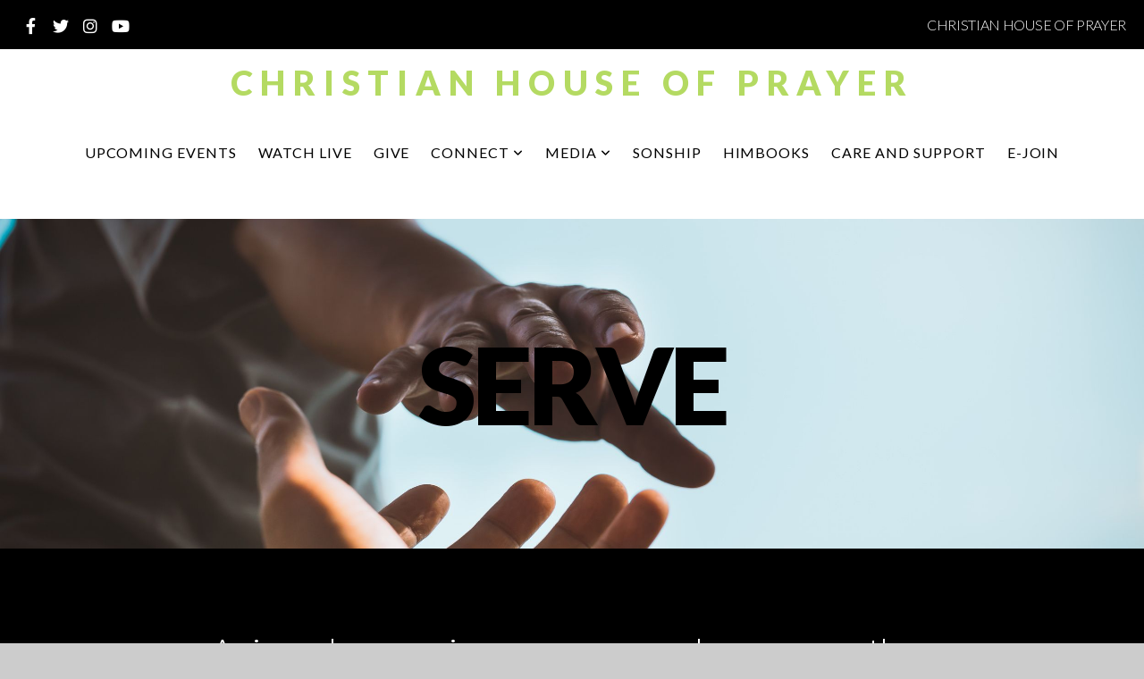

--- FILE ---
content_type: text/html; charset=UTF-8
request_url: https://www.chop.org/auxiliaries
body_size: 10462
content:
<!DOCTYPE html>
<html class="wf-loading">
	<head>
		<meta http-equiv="Content-Type" content="text/html; charset=utf-8" />
		<meta name="viewport" content="width=device-width, initial-scale=1.0" />
<meta name="provider" content="snappages" />
<meta http-equiv="X-UA-Compatible" content="IE=Edge"/>
    <meta name="keywords" content="Killeen church, nondenominational church, Killeen family, killeen tx, central Texas churches, CHOP, Bishop Nate Holcomb, Valerie Holcomb" />
    <meta name="description" content="Christian House of Prayer Killeen, TX -  Jesus is Lord!" />
<link rel="shortcut icon" href="https://storage2.snappages.site/ZCM5C7/assets/favicon.png">
<link rel="canonical" href="https://www.chop.org/auxiliaries" />
<title>Christian House of Prayer - Auxiliaries</title>
    <script defer src="https://ajax.googleapis.com/ajax/libs/jquery/2.1.3/jquery.min.js"></script>
<script>
	var wid=19901, pid=163714, ptype='basic', tid=23259, custom_fonts = "Lato:100,100italic,300,300italic,regular,italic,700,700italic,900,900italic|Open Sans:300,300italic,regular,italic,600,600italic,700,700italic,800,800italic|Monda:regular,700&display=swap";var page_type="page", render_url="https://site.snappages.site";</script>
<link href="https://assets2.snappages.site/global/styles/website.min.css?v=1769112211" type="text/css" rel="stylesheet" /><script defer src="https://assets2.snappages.site/global/assets/js/website.min.js?v=1769112211" type="text/javascript"></script><link class="core-style" href="https://storage2.snappages.site/ZCM5C7/assets/themes/23259/style1715962694.css" type="text/css" rel="stylesheet" />
<link href="https://site.snappages.site/assets/icons/fontawesome/webfonts/fa-brands-400.woff2" rel="preload" as="font" type="font/woff2" crossorigin="anonymous"/>
<link href="https://site.snappages.site/assets/icons/fontawesome/webfonts/fa-regular-400.woff2" rel="preload" as="font" type="font/woff2" crossorigin="anonymous"/>
<link href="https://site.snappages.site/assets/icons/fontawesome/webfonts/fa-solid-900.woff2" rel="preload" as="font" type="font/woff2" crossorigin="anonymous"/>
<link href="https://site.snappages.site/assets/icons/fontawesome/css/all.min.css" rel="stylesheet"/>
<link href="https://site.snappages.site/assets/icons/fontawesome/css/all.min.css" rel="stylesheet"/>
<noscript><link href="https://site.snappages.site/assets/icons/fontawesome/css/all.min.css" rel="stylesheet" as="style"/></noscript>
<link href="https://site.snappages.site/assets/icons/fontawesome/css/v4-shims.min.css" rel="preload" as="style" onload="this.rel='stylesheet'"/>
<noscript><link href="https://site.snappages.site/assets/icons/fontawesome/css/v4-shims.min.css" rel="stylesheet" as="style"/></noscript>
<link href="https://assets2.snappages.site/global/assets/icons/pixeden/css/pe-icon-7-stroke.min.css" rel="preload" as="style" onload="this.rel='stylesheet'"/>
<noscript><link href="https://assets2.snappages.site/global/assets/icons/pixeden/css/pe-icon-7-stroke.min.css" rel="stylesheet" as="style"/></noscript>
<link href="https://assets2.snappages.site/global/assets/icons/typicons/typicons.min.css" rel="preload" as="style" onload="this.rel='stylesheet'"/>
<noscript><link href="https://assets2.snappages.site/global/assets/icons/typicons/typicons.min.css" rel="preload" as="stylesheet"/></noscript>
<link href="https://use.typekit.net/hqk1yln.css" rel="stylesheet" />

<meta name="google-site-verification" content="zG8Ie26x6I0blK1oxPIgg2hXxCkgU_xXatidNR53vd8" /><svg xmlns="https://www.w3.org/2000/svg" style="display:none;">
    <symbol id="sp-icon-amazon" viewBox="0 0 50 50">
        <g fill-rule="nonzero">
          <path id="Shape" d="M0.0909090909,38.8 C0.242409091,38.53335 0.484818182,38.51665 0.818181818,38.75 C8.39390909,43.58335 16.6363636,46 25.5454545,46 C31.4848182,46 37.3484545,44.78335 43.1363636,42.35 C43.2878636,42.28335 43.5075455,42.18335 43.7954545,42.05 C44.0833182,41.91665 44.2878636,41.81665 44.4090909,41.75 C44.8636364,41.55 45.2196818,41.65 45.4772727,42.05 C45.7348182,42.45 45.6515,42.81665 45.2272727,43.15 C44.6818182,43.58335 43.9848182,44.08335 43.1363636,44.65 C40.5302727,46.35 37.6211818,47.66665 34.4090909,48.6 C31.1969545,49.53335 28.0605909,50 25,50 C20.2727273,50 15.803,49.09165 11.5909091,47.275 C7.37877273,45.45835 3.60604545,42.9 0.272727273,39.6 C0.0909090909,39.43335 0,39.26665 0,39.1 C0,39 0.0302727273,38.9 0.0909090909,38.8 Z M13.7727273,24.55 C13.7727273,22.25 14.2878636,20.28335 15.3181818,18.65 C16.3484545,17.01665 17.7575455,15.78335 19.5454545,14.95 C21.1818182,14.18335 23.1969545,13.63335 25.5909091,13.3 C26.4090909,13.2 27.7424091,13.06665 29.5909091,12.9 L29.5909091,12.05 C29.5909091,9.91665 29.3787727,8.48335 28.9545455,7.75 C28.3181818,6.75 27.3181818,6.25 25.9545455,6.25 L25.5909091,6.25 C24.5909091,6.35 23.7272727,6.7 23,7.3 C22.2727273,7.9 21.803,8.73335 21.5909091,9.8 C21.4696818,10.46665 21.1666364,10.85 20.6818182,10.95 L15.4545455,10.25 C14.9393636,10.11665 14.6818182,9.81665 14.6818182,9.35 C14.6818182,9.25 14.6969545,9.13335 14.7272727,9 C15.2424091,6.03335 16.5075455,3.83335 18.5227273,2.4 C20.5378636,0.96665 22.8939091,0.16665 25.5909091,0 L26.7272727,0 C30.1818182,0 32.8787727,0.98335 34.8181818,2.95 C35.1223778,3.2848521 35.4034595,3.64418094 35.6590909,4.025 C35.9166364,4.40835 36.1211818,4.75 36.2727273,5.05 C36.4242273,5.35 36.5605909,5.78335 36.6818182,6.35 C36.803,6.91665 36.8939091,7.30835 36.9545455,7.525 C37.0151364,7.74165 37.0605909,8.20835 37.0909091,8.925 C37.1211818,9.64165 37.1363636,10.06665 37.1363636,10.2 L37.1363636,22.3 C37.1363636,23.16665 37.25,23.95835 37.4772727,24.675 C37.7045455,25.39165 37.9242273,25.90835 38.1363636,26.225 C38.3484545,26.54165 38.6969545,27.05 39.1818182,27.75 C39.3636364,28.05 39.4545455,28.31665 39.4545455,28.55 C39.4545455,28.81665 39.3333182,29.05 39.0909091,29.25 C36.5757273,31.65 35.2120909,32.95 35,33.15 C34.6363636,33.45 34.1969545,33.48335 33.6818182,33.25 C33.2575455,32.85 32.8863636,32.46665 32.5681818,32.1 C32.25,31.73335 32.0227273,31.46665 31.8863636,31.3 C31.75,31.13335 31.5302727,30.80835 31.2272727,30.325 C30.9242273,29.84165 30.7120909,29.51665 30.5909091,29.35 C28.8939091,31.38335 27.2272727,32.65 25.5909091,33.15 C24.5605909,33.48335 23.2878636,33.65 21.7727273,33.65 C19.4393636,33.65 17.5227273,32.85835 16.0227273,31.275 C14.5227273,29.69165 13.7727273,27.45 13.7727273,24.55 Z M21.5909091,23.55 C21.5909091,24.85 21.8863636,25.89165 22.4772727,26.675 C23.0681818,27.45835 23.8636364,27.85 24.8636364,27.85 C24.9545455,27.85 25.0833182,27.83335 25.25,27.8 C25.4166364,27.76665 25.5302727,27.75 25.5909091,27.75 C26.8636364,27.38335 27.8484545,26.48335 28.5454545,25.05 C28.8787727,24.41665 29.1287727,23.725 29.2954545,22.975 C29.4620909,22.225 29.553,21.61665 29.5681818,21.15 C29.5833182,20.68335 29.5909091,19.91665 29.5909091,18.85 L29.5909091,17.6 C27.8333182,17.6 26.5,17.73335 25.5909091,18 C22.9242273,18.83335 21.5909091,20.68335 21.5909091,23.55 Z M40.6818182,39.65 C40.7424091,39.51665 40.8333182,39.38335 40.9545455,39.25 C41.7120909,38.68335 42.4393636,38.3 43.1363636,38.1 C44.2878636,37.76665 45.4090909,37.58335 46.5,37.55 C46.803,37.51665 47.0909091,37.53335 47.3636364,37.6 C48.7272727,37.73335 49.5454545,37.98335 49.8181818,38.35 C49.9393636,38.55 50,38.85 50,39.25 L50,39.6 C50,40.76665 49.7120909,42.14165 49.1363636,43.725 C48.5605909,45.30835 47.7575455,46.58335 46.7272727,47.55 C46.5757273,47.68335 46.4393636,47.75 46.3181818,47.75 C46.2575455,47.75 46.1969545,47.73335 46.1363636,47.7 C45.9545455,47.6 45.9090909,47.41665 46,47.15 C47.1211818,44.25 47.6818182,42.23335 47.6818182,41.1 C47.6818182,40.73335 47.6211818,40.46665 47.5,40.3 C47.1969545,39.9 46.3484545,39.7 44.9545455,39.7 C44.4393636,39.7 43.8333182,39.73335 43.1363636,39.8 C42.3787727,39.9 41.6818182,40 41.0454545,40.1 C40.8636364,40.1 40.7424091,40.06665 40.6818182,40 C40.6211818,39.93335 40.6060455,39.86665 40.6363636,39.8 C40.6363636,39.76665 40.6515,39.71665 40.6818182,39.65 Z"/>
        </g>
    </symbol>
    <symbol id="sp-icon-roku" viewBox="0 0 50 50">
        <g>
          <path id="Combined-Shape" d="M8,0 L42,0 C46.418278,-8.11624501e-16 50,3.581722 50,8 L50,42 C50,46.418278 46.418278,50 42,50 L8,50 C3.581722,50 5.41083001e-16,46.418278 0,42 L0,8 C-5.41083001e-16,3.581722 3.581722,8.11624501e-16 8,0 Z M9.94591393,22.6758056 C9.94591393,23.9554559 8.93797503,25.0040346 7.705466,25.0040346 L6.5944023,25.0040346 L6.5944023,20.3268077 L7.705466,20.3268077 C8.93797503,20.3268077 9.94591393,21.3746529 9.94591393,22.6758056 Z M15,32 L11.1980679,26.5137477 C12.6117075,25.6540149 13.5405811,24.2489259 13.5405811,22.6758056 C13.5405811,20.0964239 11.1176341,18 8.14917631,18 L3,18 L3,31.9899135 L6.5944023,31.9899135 L6.5944023,27.3332264 L7.6834372,27.3332264 L10.9214498,32 L15,32 Z M19.4209982,23.6089545 C20.3760082,23.6089545 21.1686305,24.9005713 21.1686305,26.4995139 C21.1686305,28.098368 20.3760082,29.3917084 19.4209982,29.3917084 C18.4876486,29.3917084 17.6937241,28.0984122 17.6937241,26.4995139 C17.6937241,24.9006155 18.4876486,23.6089545 19.4209982,23.6089545 Z M24.8610089,26.4995139 C24.8610089,23.4472925 22.4211995,21 19.4209982,21 C16.4217953,21 14,23.4472925 14,26.4995139 C14,29.5540333 16.4217953,32 19.4209982,32 C22.4211995,32 24.8610089,29.5540333 24.8610089,26.4995139 Z M33.154894,21.2236663 L29.0835675,25.3681007 L29.0835675,21.2099662 L25.549974,21.2099662 L25.549974,31.7778363 L29.0835675,31.7778363 L29.0835675,27.4910969 L33.3340371,31.7778363 L37.7816639,31.7778363 L32.3803293,26.2779246 L36.8541742,21.7246949 L36.8541742,27.9961029 C36.8541742,30.0783079 38.0840844,31.9999116 41.1813884,31.9999116 C42.6517766,31.9999116 44.001101,31.1508546 44.6569026,30.3826285 L46.24575,31.7777921 L47,31.7777921 L47,21.2236663 L43.4663631,21.2236663 L43.4663631,28.056914 C43.0684459,28.7640196 42.5140009,29.2086122 41.657092,29.2086122 C40.7876817,29.2086122 40.3887661,28.6838515 40.3887661,27.0054037 L40.3887661,21.2236663 L33.154894,21.2236663 Z"/>
        </g>
    </symbol>
    <symbol id="sp-icon-google-play" viewBox="0 0 50 50">
	    <g fill-rule="nonzero">
	      <path id="top" d="M7.60285132,19.9078411 C12.5081466,14.9434827 20.3874745,6.92617108 24.6425662,2.55295316 L27.0855397,0.0509164969 L30.6904277,3.63645621 C32.6802444,5.62627291 34.2953157,7.30040733 34.2953157,7.35947047 C34.2953157,7.55651731 3.60386965,24.6751527 3.2296334,24.6751527 C3.01272912,24.6751527 4.70723014,22.8431772 7.60285132,19.9078411 Z" transform="matrix(1 0 0 -1 0 24.726)"/>
	            <path id="Shape" d="M0.767311609,49.8798639 C0.5901222,49.6828171 0.353869654,49.2693751 0.235234216,48.9735503 C0.0773930754,48.5794566 0.0183299389,41.3498232 0.0183299389,25.6690696 C0.0183299389,0.749517674 -0.0407331976,2.04992501 1.20010183,1.16295963 L1.83044807,0.709802806 L13.9256619,12.8050167 L26.0213849,24.9012488 L22.9088595,28.05298 C21.1950102,29.7866867 15.5804481,35.4796602 10.4394094,40.7194769 C1.61405295,49.6833262 1.06262729,50.2148945 0.767311609,49.8798639 Z" transform="matrix(1 0 0 -1 0 50.66)"/>
	            <path id="Shape" d="M32.1283096,28.868403 L28.287169,25.0272624 L31.5376782,21.7375476 C33.3304481,19.9249203 34.8864562,18.408627 34.9852342,18.3689121 C35.2214868,18.309849 45.0320774,23.6876494 45.5442974,24.1601545 C45.7413442,24.3373439 45.9974542,24.7711525 46.1155804,25.1453887 C46.450611,26.1499712 45.938391,27.0364274 44.5595723,27.8638205 C43.5748473,28.454961 37.3691446,31.9417227 36.3447047,32.4732909 C35.9893075,32.6703378 35.5560081,32.2961015 32.1283096,28.868403 Z" transform="matrix(1 0 0 -1 0 50.884)"/>
	            <path id="bottom" d="M16.1323829,37.9725051 C10.0850305,31.9643585 5.19959267,27.0392057 5.27851324,27.0392057 C5.33757637,27.0392057 5.84979633,27.2953157 6.401222,27.6104888 C7.48472505,28.2016293 28.8783096,39.9419552 31.3406314,41.2815682 C33.9210794,42.660387 34.0198574,42.1680244 30.4541752,45.7535642 C28.7204684,47.4872709 27.2627291,48.9052953 27.203666,48.9052953 C27.1446029,48.885947 22.160387,43.9806517 16.1323829,37.9725051 Z" transform="matrix(1 0 0 -1 0 75.945)"/>
	    </g>
    </symbol>
    <symbol id="sp-icon-apple" viewBox="0 0 50 50">
	    <g fill-rule="nonzero">
	      <path id="Shape" d="M33.9574406,26.5634279 C34.0276124,34.1300976 40.5866722,36.6480651 40.6593407,36.6801167 C40.6038808,36.8576056 39.6113106,40.2683744 37.2037125,43.7914576 C35.1223643,46.8374278 32.9623738,49.8720595 29.5596196,49.9349127 C26.2160702,49.9966052 25.1409344,47.9496797 21.3183084,47.9496797 C17.4968415,47.9496797 16.3023155,49.8721487 13.1372718,49.9966945 C9.85274871,50.1212403 7.35152871,46.7030612 5.25306112,43.668251 C0.964911488,37.4606036 -2.31212183,26.1269374 2.08810657,18.476523 C4.27404374,14.6772963 8.18048359,12.2714647 12.420574,12.2097721 C15.6458924,12.1481688 18.6901193,14.3824933 20.6618852,14.3824933 C22.6324029,14.3824933 26.3318047,11.6955185 30.2209468,12.0901367 C31.8490759,12.1579896 36.4193394,12.748667 39.353895,17.0498265 C39.1174329,17.1966031 33.9007325,20.2374843 33.9574406,26.5634279 M27.6736291,7.98325071 C29.4174035,5.86972218 30.5910653,2.92749548 30.2708784,0 C27.7573538,0.101154388 24.7179418,1.67712725 22.9150518,3.78949514 C21.2993165,5.66009243 19.8842887,8.65410161 20.2660876,11.5236543 C23.0677001,11.7406943 25.9297656,10.0981184 27.6736291,7.98325071"/>
	    </g>
    </symbol>
    <symbol id="sp-icon-windows" viewBox="0 0 50 50">
	    <g fill-rule="nonzero">
	      <path id="Shape" d="M0,7.0733463 L20.3540856,4.30155642 L20.3628405,23.9346304 L0.0184824903,24.0503891 L0,7.07354086 L0,7.0733463 Z M20.344358,26.1964981 L20.3599222,45.8466926 L0.0157587549,43.0496109 L0.0145914397,26.064786 L20.3441634,26.1964981 L20.344358,26.1964981 Z M22.8116732,3.93871595 L49.7992218,0 L49.7992218,23.6848249 L22.8116732,23.8988327 L22.8116732,3.93891051 L22.8116732,3.93871595 Z M49.8054475,26.381323 L49.7990272,49.9593385 L22.8114786,46.1503891 L22.7737354,26.3371595 L49.8054475,26.381323 Z"/>
	    </g>
    </symbol>
</svg>

	</head>
	<body>
		<div id="sp-wrapper">
			<header id="sp-header">
				<div id="sp-bar"><div id="sp-bar-text"><span>CHRISTIAN HOUSE OF PRAYER</span></div><div id="sp-bar-social" class="sp-social-holder" data-style="icons" data-shape="circle"><a class="facebook" href="https://www.facebook.com/choptx/" target="_blank" data-type="facebook"><i class="fa fa-fw fa-facebook"></i></a><a class="twitter" href="https://twitter.com/chopiaah" target="_blank" data-type="twitter"><i class="fa fa-fw fa-twitter"></i></a><a class="instagram" href="https://www.instagram.com/christianhouseofprayer/" target="_blank" data-type="instagram"><i class="fa fa-fw fa-instagram"></i></a><a class="youtube" href="https://www.youtube.com/user/CHOPTX" target="_blank" data-type="youtube"><i class="fa fa-fw fa-youtube"></i></a></div></div>
				<div id="sp-logo"><a href="/" target="_self">Christian house of prayer</a></div>
				<div id="sp-nav"><nav id="sp-nav-links"><ul><li style="z-index:1250;" id="nav_home" data-type="basic"><a href="/" target="_self"><span></span>Home</a></li><li style="z-index:1249;" id="nav_upcoming-events" data-type="basic"><a href="/upcoming-events" target="_self"><span></span>UPCOMING EVENTS</a></li><li style="z-index:1248;" id="nav_watch-live" data-type="basic"><a href="/watch-live" target="_self"><span></span>Watch Live</a></li><li style="z-index:1247;" id="nav_give" data-type="basic"><a href="/give" target="_self"><span></span>Give</a></li><li style="z-index:1246;" id="nav_connect" data-type="folder"><a href="/connect" target="_self"><span></span>Connect&nbsp;<i class="fa fa-angle-down" style="font-size:12px;vertical-align:10%;"></i></a><ul class="sp-second-nav"><li id="nav_chop-kids"><a href="/chop-kids" target="_self"><span></span>CHOP kids</a></li><li id="nav_i-m-new"><a href="/i-m-new" target="_self"><span></span>I'm New</a></li><li id="nav_singles"><a href="/singles" target="_self"><span></span>Singles</a></li><li id="nav_youth"><a href="/youth" target="_self"><span></span>Youth</a></li><li id="nav_men-s-fellowship"><a href="/men-s-fellowship" target="_self"><span></span>Men's Fellowship</a></li><li id="nav_women"><a href="/women" target="_self"><span></span>Women</a></li><li id="nav_auxiliaries"><a href="/auxiliaries" target="_self"><span></span>Auxiliaries</a></li><li id="nav_volunteer-signup"><a href="/volunteer-signup" target="_self"><span></span>Volunteer Signup</a></li></ul></li><li style="z-index:1245;" id="nav_media" data-type="basic"><a href="/media" target="_self"><span></span>Media&nbsp;<i class="fa fa-angle-down" style="font-size:12px;vertical-align:10%;"></i></a><ul class="sp-second-nav"><li id="nav_resources"><a href="/resources" target="_self"><span></span>resources</a></li></ul></li><li style="z-index:1244;" id="nav_sonship" data-type="link"><a href="https://sonshipschoolonline.org" target="_blank"><span></span>SONSHIP</a></li><li style="z-index:1243;" id="nav_himbooks" data-type="link"><a href="https://www.himbooks.com/" target="_blank"><span></span>HIMBOOKS</a></li><li style="z-index:1242;" id="nav_care-and-support" data-type="link"><a href="https://www.therefugecorporation.org" target="_blank"><span></span>Care and support</a></li><li style="z-index:1241;" id="nav_e-join" data-type="basic"><a href="/e-join" target="_self"><span></span>E-JOIN</a></li></ul></nav></div><div id="sp-nav-button"></div>
			</header>
			<main id="sp-content">
				<section class="sp-section sp-scheme-1" data-index="" data-scheme="1"><div class="sp-section-slide" data-background="%7B%22type%22%3A%22image%22%2C%22src%22%3A%22https%3A%5C%2F%5C%2Fstorage2.snappages.site%5C%2FZCM5C7%5C%2Fassets%5C%2Fimages%5C%2F1703136_5472x3648_2500.jpeg%22%2C%22size%22%3A%22cover%22%2C%22position%22%3A%2250%25+50%25%22%2C%22repeat%22%3A%22no-repeat%22%2C%22attachment%22%3A%22scroll%22%7D"  data-label="Main" ><div class="sp-section-content"  style="padding-top:120px;padding-bottom:120px;"><div class="sp-grid sp-col sp-col-24"><div class="sp-block sp-heading-block " data-type="heading" data-id="0d65302c-1079-41c8-9f17-a7bfaa9cd395" style="text-align:center;"><div class="sp-block-content"  style=""><span class='h1'  data-size="12em"><h1  style='font-size:12em;'>serve</h1></span></div></div></div></div></div></section><section class="sp-section sp-scheme-0" data-index="" data-scheme="0"><div class="sp-section-slide"  data-label="Main" ><div class="sp-section-content" ><div class="sp-grid sp-col sp-col-24"><div class="sp-block sp-heading-block " data-type="heading" data-id="2d2cf964-d5b0-4b88-9aff-daae09509089" style="text-align:center;"><div class="sp-block-content"  style=""><span class='h2' ><h2 >As iron sharpens iron, so one man sharpens another.</h2></span></div></div><div class="sp-block sp-heading-block " data-type="heading" data-id="c7fbf640-a2ae-4287-a905-69cc932a4cc9" style="text-align:center;"><div class="sp-block-content"  style=""><span class='h3' ><h3 >Proverbs 27:17</h3></span></div></div><div class="sp-block sp-text-block " data-type="text" data-id="ddc54bd2-b63a-4e0f-a304-14c95ca6f8d8" style="text-align:center;"><div class="sp-block-content"  style="max-width:800px;">At CHOP we always say "If you do your part you will feel a part"<br>Auxilaries are what keeps our church thriving. It takes all of us working together to have a single service. When we work hand in hand we build God's Kingdom and create the best service experience for you.<br><br>Find the perfect auxiliary for you!</div></div><div class="sp-block sp-spacer-block " data-type="spacer" data-id="e7fd6489-3552-4ed7-aa7b-8f21fee08438" style="text-align:center;"><div class="sp-block-content"  style=""><div class="spacer-holder" data-height="30" style="height:30px;"></div></div></div></div></div></div></section><section class="sp-section sp-scheme-3" data-index="" data-scheme="3"><div class="sp-section-slide"  data-label="Main" ><div class="sp-section-content" ><div class="sp-grid sp-col sp-col-24"><div class="sp-block sp-heading-block " data-type="heading" data-id="c56d1bdd-c185-4ca6-ba6d-d963f4a8e2c6" style="text-align:center;"><div class="sp-block-content"  style=""><span class='h2'  data-color="#2c3e50" data-size="9.3em"><h2  style='font-size:9.3em;color:#2c3e50;'><b>Ministry of Helps List</b></h2></span></div></div><div class="sp-block sp-heading-block " data-type="heading" data-id="19829a91-665c-4fc5-b7d2-21f4a101535c" style="text-align:center;"><div class="sp-block-content"  style=""><span class='h3'  data-color="#3498db" data-size="2.5em"><h3  style='font-size:2.5em;color:#3498db;'><i>IF YOU DO YOUR PART YOU WILL FEEL A PART</i></h3></span></div></div><div class="sp-block sp-text-block  sp-scheme-1" data-type="text" data-id="8490aa8b-d440-4c0b-9aff-44cb434ba052" style="text-align:center;"><div class="sp-block-content"  style="max-width:400px;"><b>Agape Transportation Team</b>: assist in providing transportation to church services<br><br><b>Banner Ministry</b>: Creates, prepares, and displays banners to the glory of God<br><br><b>Children&rsquo;s Church</b>: Church services designed to minister to children at their level of understanding during our worship service<br>Jr. Ushers<br>Jr. Greeters<br><b>&nbsp; Chosen Generation Dance Ministry</b><br><br><b>Chop Photography</b>: Capture events in the ministry through photography<br><br><b>Counselors</b>: Minister prayer and instructions to individuals responding to the altar call for salvation, rededication, receiving baptism with the Holy Ghost, and church membership<br><br><b>CHANGE:</b> (Christ Has A New Generation Emerging)<br>Youth Ministry - 13-19<br><br><b>CHANGE &nbsp;(Christ Has A New Generation Emerging)</b><b>:</b><br>Young Aduly ministry - 20-35<br><br><b>Duplication Ministry</b>: Duplicates audio CDs, and video DVDs for sale in the bookstore<br>Helps Ministries: Auxiliaries<br><br><b>Fixer Uppers</b>: Ministers by doing maintenance and building projects through out the ministry<br><br><b>Glorious Praise Dance Ministry</b>: Anointed and called by God to worship Him in the dance<br><br><b>Healthcare</b>:Trained healthcare personnel who are available during the church service in the event of a medical emergency<br><br><b>Heritage Kingdom</b>: Primary focus of our nursery ministry is to teach the Gospel of Christ at an age-appropriate level (infant to 5 years old)<br><br><b>Him books In The Foyer</b>: Those who serve in the Outreach Bookstore to sell ministry material from our church services and other Christian music and reference material<br><b>Hospitality Auxiliary</b>: host events for new members and out of town ministers and guest<br>Orchestra: Provides music for the church<br><br><b>Parabole&rsquo; Drama Ministry</b>: Ministers the Word of God through dramatization<br><br><b>Parking Lot Ministry</b>: Helps keep order of traffic in parking lot during the worship services<br><br><b>Pen Touch Ministry</b>: Written correspondence to those who have made contact with ministry through the mail<br><br><b>Prison Ministry</b>: Takes the Word of God to those in prison<br><b>Reach Out And Touch</b>: Visitations to nursing homes<br><br><b>Scribes Ministry</b>: Converts the spoken Word to the written Word<br><b>Sonship Alumni Association</b>: Fellowship of graduates of Sonship School of the Firstborn<br><br><b>Rhema Choir</b>: Ministers the Word of God through song under the anointing of the Holy Ghost<br><br><b>Sign Language</b>: Ministry to the hearing impaired through sign language<br><br><b>Sound Ministry</b>: Monitors the sound for the recording of CDs during the services through advanced technical equipment<br><br><b>Soul Winning Action Team (S.W.A.T.)</b>:Effective door to door witnessing<br><br><b>The Refuge Corporation</b>: An outreach that preserves family through social means<br>Video Ministry: Video records the worship services for distribution<br><br><b>Unseen Hands</b>: Ministry of maintenance and keeping the house of God clean<br><br><b>Ushers and Greeters</b><br><br></div></div></div></div></div></section><section class="sp-section sp-scheme-0" data-index="" data-scheme="0"><div class="sp-section-slide"  data-label="Main" ><div class="sp-section-content" ><div class="sp-grid sp-col sp-col-24"><div class="sp-block sp-heading-block " data-type="heading" data-id="0b5fe963-4895-4523-a0cf-05b3158c24ca" style="text-align:center;"><div class="sp-block-content"  style="max-width:800px;"><span class='h2' ><h2 >Get More info</h2></span></div></div><div class="sp-block sp-heading-block " data-type="heading" data-id="bee08ef2-7e48-4374-9ad6-06d984f128b0" style="text-align:center;padding-top:25px;padding-bottom:25px;"><div class="sp-block-content"  style="max-width:800px;"><span class='h3' ><h3 >We'd love to get you connected to an auxiliary in your area. <br>Fill out the form below to get started.</h3></span></div></div><div class="sp-block sp-text-block " data-type="text" data-id="89c4dba8-db24-42f1-80c7-44688e8a5702" style="text-align:left;"><div class="sp-block-content"  style="">Auxiliaries help people grow in their faith and build community. &nbsp;Use this form to find an auxiliary &nbsp;that's right for you. We'd love to have you join us!</div></div><div class="sp-block sp-form-block " data-type="form" data-id="db254884-ff11-455d-a69e-eb581ee596a7" style="text-align:center;"><div class="sp-block-content"  style=""><div class="form-holder" data-email="drountree@chop.org" data-subject="Auxiliary  Signup Request" data-sent="Thank you for contacting us! We will respond shortly."><form class="sp-form"><div class="sp-fieldset  " data-type="text-input"><div class="sp-field-col">
							<label class="sp-field-label">What Auxiliary would you like to join?</label> 
							<div class="sp-field-wrapper"><input type="text" class="sp-field" /></div>
						</div></div><div class="sp-fieldset  " data-type="checkbox"><div class="sp-field-col">
							<label class="sp-field-label">What days of the week work best for you?</label><br><input name="197" type="checkbox" class="sp-field-checkbox" value="Monday"/>
							<label>Monday</label><br><input name="197" type="checkbox" class="sp-field-checkbox" value="Tuesday"/>
							<label>Tuesday</label><br><input name="197" type="checkbox" class="sp-field-checkbox" value="Wednesday"/>
							<label>Wednesday</label><br><input name="197" type="checkbox" class="sp-field-checkbox" value="Thursday"/>
							<label>Thursday</label><br><input name="197" type="checkbox" class="sp-field-checkbox" value="Friday"/>
							<label>Friday</label><br><input name="197" type="checkbox" class="sp-field-checkbox" value="Weekend"/>
							<label>Weekend</label><br></div></div><div class="sp-fieldset  " data-type="radio"><div class="sp-field-col">
							<label class="sp-field-label">Are you interested in groups that offer childcare?</label><br><input name="126" type="radio" class="sp-field-radio" value="Yes"/>
							<label>Yes</label><br><input name="126" type="radio" class="sp-field-radio" value="No"/>
							<label>No</label><br></div></div><div class="sp-fieldset required " data-type="name"><div class="sp-field-col">
							<label class="sp-field-label">First Name</label>
							<div class="sp-field-wrapper"><input type="text" class="sp-field" /></div>
						</div>
						<div class="sp-field-col">
							<label class="sp-field-label">Last Name</label> 
							<div class="sp-field-wrapper"><input type="text" class="sp-field" /></div>
						</div></div><div class="sp-fieldset required " data-type="email"><div class="sp-field-col">
							<label class="sp-field-label">Email</label>
							<div class="sp-field-wrapper">
								<input type="text" class="sp-field icon" />
								<i class="fa fa-envelope-o"></i>
							</div>
						</div></div><div class="sp-fieldset  " data-type="phone"><div class="sp-field-col">
							<label class="sp-field-label">Phone Number</label>
							<div class="sp-field-wrapper">
								<input type="text" class="sp-field icon" placeholder="(___) ___-____" />
								<i class="fa fa-phone"></i>
							</div>
						</div></div><div class="sp-fieldset  " data-type="textarea"><div class="sp-field-col">
							<label class="sp-field-label">Message</label>
							<div class="sp-field-wrapper"><textarea class="sp-field"></textarea></div>
						</div></div><input type="hidden" name="csrf_token" value="e5088c53da1a5708b9c5811e5784d9d4e6bea931a5ba678a748a102dfde19d6a" /><input type="hidden" name="form_context" value="form_69735d4848187" /><div class="button-holder" style="text-align:left;"><span class="text-reset"><a class="sp-button fill" href="" target="" data-label="Send Request">Send Request</a></div></form></div></div></div></div></div></div></section>
			</main>
			<footer id="sp-footer">
				<section class="sp-section sp-scheme-0" data-index="" data-scheme="0"><div class="sp-section-slide"  data-label="Main" ><div class="sp-section-content" ><div class="sp-grid sp-col sp-col-24"><div class="sp-row"><div class="sp-col sp-col-9"><div class="sp-block sp-heading-block " data-type="heading" data-id="ddd73260-8a71-4868-8b6e-fad24baf2561" style="text-align:left;"><div class="sp-block-content"  style=""><span class='h3' ><h3 >About</h3></span></div></div><div class="sp-block sp-text-block " data-type="text" data-id="e65b8cb5-d5f7-4bbc-b3cd-87ea130b4f94" style="text-align:left;"><div class="sp-block-content"  style="">It's all about HIM Jesus Christ &nbsp;our Lord and Savior.<br>Christian House of &nbsp;Prayer, Killeen, TX<br><br></div></div></div><div class="sp-col sp-col-5"><div class="sp-block sp-heading-block " data-type="heading" data-id="98910c14-93a5-424f-95d3-20ba24159ba6" style="text-align:left;"><div class="sp-block-content"  style=""><span class='h3' ><h3 >Service Times</h3></span></div></div><div class="sp-block sp-text-block " data-type="text" data-id="b5c664e8-fd9a-4d30-bfdf-e254fee6c158" style="text-align:left;"><div class="sp-block-content"  style=""><b>Sunday Mornings</b><br>10:00am<br><b>Wednesday&nbsp;Evenings</b><br>7:00pm (online only)</div></div></div><div class="sp-col sp-col-5"><div class="sp-block sp-heading-block " data-type="heading" data-id="68af6eb2-3d63-4a4a-bbc7-71b09875ed14" style="text-align:left;"><div class="sp-block-content"  style=""><span class='h3' ><h3 >Contact Info</h3></span></div></div><div class="sp-block sp-text-block " data-type="text" data-id="6bf4c248-618c-4c91-8495-b9ba7c438fb3" style="text-align:left;"><div class="sp-block-content"  style="">254-547-3348<br>Killeen, TX 76542</div></div></div><div class="sp-col sp-col-5"><div class="sp-block sp-heading-block " data-type="heading" data-id="dcee4c44-4414-4da7-bb93-c6e900f810e2" style="text-align:left;"><div class="sp-block-content"  style=""><span class='h3' ><h3 >Follow Us</h3></span></div></div><div class="sp-block sp-social-block " data-type="social" data-id="9c0d36b0-c209-4a64-ba63-eb7544e210a5" style=""><div class="sp-block-content"  style=""><div class="sp-social-holder" style="font-size:25px;margin-top:-5px;"  data-style="icons" data-shape="square"><a class="facebook" href="" target="_blank" style="margin-right:5px;margin-top:5px;"><i class="fa fa-fw fa-facebook"></i></a><a class="twitter" href="" target="_blank" style="margin-right:5px;margin-top:5px;"><i class="fa fa-fw fa-twitter"></i></a><a class="instagram" href="" target="_blank" style="margin-right:5px;margin-top:5px;"><i class="fa fa-fw fa-instagram"></i></a></div></div></div></div></div></div></div></div></section><div id="sp-footer-extra"><div id="sp-footer-brand"><a href="https://snappages.com?utm_source=user&utm_medium=footer" target="_blank" title="powered by SnapPages Website Builder">powered by &nbsp;<span>SnapPages</span></a></div></div>
			</footer>
		</div>
	
	</body>
</html>
